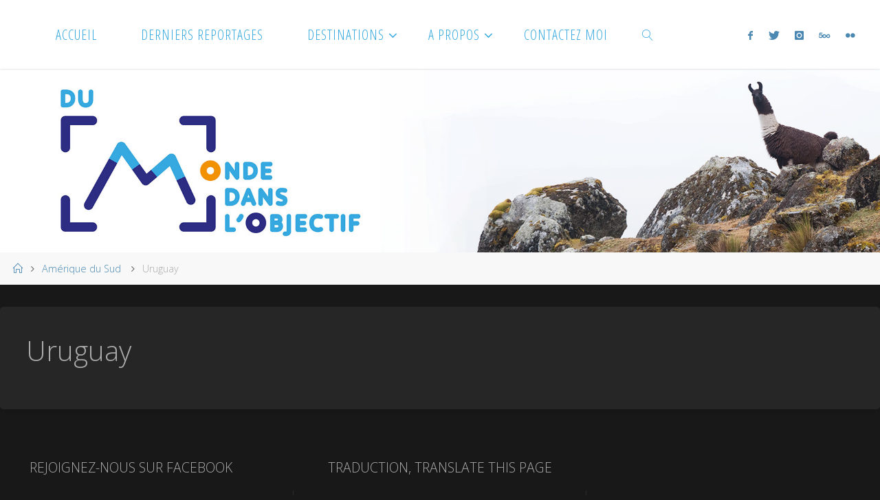

--- FILE ---
content_type: text/html; charset=UTF-8
request_url: https://www.dumondedanslobjectif.com/amerique-du-sud/uruguay/
body_size: 14040
content:
<!DOCTYPE html>
<html lang="fr-FR">
<head>
<meta name="viewport" content="width=device-width, user-scalable=yes, initial-scale=1.0">
<meta http-equiv="X-UA-Compatible" content="IE=edge" /><meta charset="UTF-8">
<link rel="profile" href="http://gmpg.org/xfn/11">
<meta name='robots' content='index, follow, max-image-preview:large, max-snippet:-1, max-video-preview:-1' />

	<!-- This site is optimized with the Yoast SEO plugin v26.8 - https://yoast.com/product/yoast-seo-wordpress/ -->
	<title>Uruguay - Reportages photos - Du Monde Dans L&#039;Objectif</title>
	<meta name="description" content="Découvrez l&#039;Uruguay en photos ! Je vous emmène voyager en images en Amérique du Sud, à travers de courts reportages pour vous faire découvrir sa culture, ses peuples, ses paysages et ses couleurs." />
	<link rel="canonical" href="https://www.dumondedanslobjectif.com/amerique-du-sud/uruguay/" />
	<meta property="og:locale" content="fr_FR" />
	<meta property="og:type" content="article" />
	<meta property="og:title" content="Uruguay - Reportages photos - Du Monde Dans L&#039;Objectif" />
	<meta property="og:description" content="Découvrez l&#039;Uruguay en photos ! Je vous emmène voyager en images en Amérique du Sud, à travers de courts reportages pour vous faire découvrir sa culture, ses peuples, ses paysages et ses couleurs." />
	<meta property="og:url" content="https://www.dumondedanslobjectif.com/amerique-du-sud/uruguay/" />
	<meta property="og:site_name" content="Du Monde Dans L&#039;Objectif" />
	<meta property="article:publisher" content="https://www.facebook.com/DuMondeDansLObjectif/" />
	<meta property="article:modified_time" content="2017-12-22T09:47:31+00:00" />
	<meta name="twitter:card" content="summary_large_image" />
	<meta name="twitter:site" content="@MondeObjectif" />
	<script type="application/ld+json" class="yoast-schema-graph">{"@context":"https://schema.org","@graph":[{"@type":"WebPage","@id":"https://www.dumondedanslobjectif.com/amerique-du-sud/uruguay/","url":"https://www.dumondedanslobjectif.com/amerique-du-sud/uruguay/","name":"Uruguay - Reportages photos - Du Monde Dans L'Objectif","isPartOf":{"@id":"https://www.dumondedanslobjectif.com/#website"},"datePublished":"2017-03-24T00:19:51+00:00","dateModified":"2017-12-22T09:47:31+00:00","description":"Découvrez l'Uruguay en photos ! Je vous emmène voyager en images en Amérique du Sud, à travers de courts reportages pour vous faire découvrir sa culture, ses peuples, ses paysages et ses couleurs.","breadcrumb":{"@id":"https://www.dumondedanslobjectif.com/amerique-du-sud/uruguay/#breadcrumb"},"inLanguage":"fr-FR","potentialAction":[{"@type":"ReadAction","target":["https://www.dumondedanslobjectif.com/amerique-du-sud/uruguay/"]}]},{"@type":"BreadcrumbList","@id":"https://www.dumondedanslobjectif.com/amerique-du-sud/uruguay/#breadcrumb","itemListElement":[{"@type":"ListItem","position":1,"name":"Accueil","item":"https://www.dumondedanslobjectif.com/"},{"@type":"ListItem","position":2,"name":"Amérique du Sud","item":"https://www.dumondedanslobjectif.com/amerique-du-sud/"},{"@type":"ListItem","position":3,"name":"Uruguay"}]},{"@type":"WebSite","@id":"https://www.dumondedanslobjectif.com/#website","url":"https://www.dumondedanslobjectif.com/","name":"Du Monde Dans L’Objectif","description":"Blog de voyage en photos","potentialAction":[{"@type":"SearchAction","target":{"@type":"EntryPoint","urlTemplate":"https://www.dumondedanslobjectif.com/?s={search_term_string}"},"query-input":{"@type":"PropertyValueSpecification","valueRequired":true,"valueName":"search_term_string"}}],"inLanguage":"fr-FR"}]}</script>
	<!-- / Yoast SEO plugin. -->


<link rel='dns-prefetch' href='//www.googletagmanager.com' />
<link rel='dns-prefetch' href='//fonts.googleapis.com' />
<link rel="alternate" type="application/rss+xml" title="Du Monde Dans L&#039;Objectif &raquo; Flux" href="https://www.dumondedanslobjectif.com/feed/" />
<link rel="alternate" type="application/rss+xml" title="Du Monde Dans L&#039;Objectif &raquo; Flux des commentaires" href="https://www.dumondedanslobjectif.com/comments/feed/" />
<link rel="alternate" title="oEmbed (JSON)" type="application/json+oembed" href="https://www.dumondedanslobjectif.com/wp-json/oembed/1.0/embed?url=https%3A%2F%2Fwww.dumondedanslobjectif.com%2Famerique-du-sud%2Furuguay%2F" />
<link rel="alternate" title="oEmbed (XML)" type="text/xml+oembed" href="https://www.dumondedanslobjectif.com/wp-json/oembed/1.0/embed?url=https%3A%2F%2Fwww.dumondedanslobjectif.com%2Famerique-du-sud%2Furuguay%2F&#038;format=xml" />
<style id='wp-img-auto-sizes-contain-inline-css'>
img:is([sizes=auto i],[sizes^="auto," i]){contain-intrinsic-size:3000px 1500px}
/*# sourceURL=wp-img-auto-sizes-contain-inline-css */
</style>
<link rel='stylesheet' id='sbi_styles-css' href='https://www.dumondedanslobjectif.com/wp-content/plugins/instagram-feed/css/sbi-styles.min.css?ver=6.10.0' media='all' />
<style id='wp-emoji-styles-inline-css'>

	img.wp-smiley, img.emoji {
		display: inline !important;
		border: none !important;
		box-shadow: none !important;
		height: 1em !important;
		width: 1em !important;
		margin: 0 0.07em !important;
		vertical-align: -0.1em !important;
		background: none !important;
		padding: 0 !important;
	}
/*# sourceURL=wp-emoji-styles-inline-css */
</style>
<style id='wp-block-library-inline-css'>
:root{--wp-block-synced-color:#7a00df;--wp-block-synced-color--rgb:122,0,223;--wp-bound-block-color:var(--wp-block-synced-color);--wp-editor-canvas-background:#ddd;--wp-admin-theme-color:#007cba;--wp-admin-theme-color--rgb:0,124,186;--wp-admin-theme-color-darker-10:#006ba1;--wp-admin-theme-color-darker-10--rgb:0,107,160.5;--wp-admin-theme-color-darker-20:#005a87;--wp-admin-theme-color-darker-20--rgb:0,90,135;--wp-admin-border-width-focus:2px}@media (min-resolution:192dpi){:root{--wp-admin-border-width-focus:1.5px}}.wp-element-button{cursor:pointer}:root .has-very-light-gray-background-color{background-color:#eee}:root .has-very-dark-gray-background-color{background-color:#313131}:root .has-very-light-gray-color{color:#eee}:root .has-very-dark-gray-color{color:#313131}:root .has-vivid-green-cyan-to-vivid-cyan-blue-gradient-background{background:linear-gradient(135deg,#00d084,#0693e3)}:root .has-purple-crush-gradient-background{background:linear-gradient(135deg,#34e2e4,#4721fb 50%,#ab1dfe)}:root .has-hazy-dawn-gradient-background{background:linear-gradient(135deg,#faaca8,#dad0ec)}:root .has-subdued-olive-gradient-background{background:linear-gradient(135deg,#fafae1,#67a671)}:root .has-atomic-cream-gradient-background{background:linear-gradient(135deg,#fdd79a,#004a59)}:root .has-nightshade-gradient-background{background:linear-gradient(135deg,#330968,#31cdcf)}:root .has-midnight-gradient-background{background:linear-gradient(135deg,#020381,#2874fc)}:root{--wp--preset--font-size--normal:16px;--wp--preset--font-size--huge:42px}.has-regular-font-size{font-size:1em}.has-larger-font-size{font-size:2.625em}.has-normal-font-size{font-size:var(--wp--preset--font-size--normal)}.has-huge-font-size{font-size:var(--wp--preset--font-size--huge)}.has-text-align-center{text-align:center}.has-text-align-left{text-align:left}.has-text-align-right{text-align:right}.has-fit-text{white-space:nowrap!important}#end-resizable-editor-section{display:none}.aligncenter{clear:both}.items-justified-left{justify-content:flex-start}.items-justified-center{justify-content:center}.items-justified-right{justify-content:flex-end}.items-justified-space-between{justify-content:space-between}.screen-reader-text{border:0;clip-path:inset(50%);height:1px;margin:-1px;overflow:hidden;padding:0;position:absolute;width:1px;word-wrap:normal!important}.screen-reader-text:focus{background-color:#ddd;clip-path:none;color:#444;display:block;font-size:1em;height:auto;left:5px;line-height:normal;padding:15px 23px 14px;text-decoration:none;top:5px;width:auto;z-index:100000}html :where(.has-border-color){border-style:solid}html :where([style*=border-top-color]){border-top-style:solid}html :where([style*=border-right-color]){border-right-style:solid}html :where([style*=border-bottom-color]){border-bottom-style:solid}html :where([style*=border-left-color]){border-left-style:solid}html :where([style*=border-width]){border-style:solid}html :where([style*=border-top-width]){border-top-style:solid}html :where([style*=border-right-width]){border-right-style:solid}html :where([style*=border-bottom-width]){border-bottom-style:solid}html :where([style*=border-left-width]){border-left-style:solid}html :where(img[class*=wp-image-]){height:auto;max-width:100%}:where(figure){margin:0 0 1em}html :where(.is-position-sticky){--wp-admin--admin-bar--position-offset:var(--wp-admin--admin-bar--height,0px)}@media screen and (max-width:600px){html :where(.is-position-sticky){--wp-admin--admin-bar--position-offset:0px}}

/*# sourceURL=wp-block-library-inline-css */
</style><style id='global-styles-inline-css'>
:root{--wp--preset--aspect-ratio--square: 1;--wp--preset--aspect-ratio--4-3: 4/3;--wp--preset--aspect-ratio--3-4: 3/4;--wp--preset--aspect-ratio--3-2: 3/2;--wp--preset--aspect-ratio--2-3: 2/3;--wp--preset--aspect-ratio--16-9: 16/9;--wp--preset--aspect-ratio--9-16: 9/16;--wp--preset--color--black: #000000;--wp--preset--color--cyan-bluish-gray: #abb8c3;--wp--preset--color--white: #ffffff;--wp--preset--color--pale-pink: #f78da7;--wp--preset--color--vivid-red: #cf2e2e;--wp--preset--color--luminous-vivid-orange: #ff6900;--wp--preset--color--luminous-vivid-amber: #fcb900;--wp--preset--color--light-green-cyan: #7bdcb5;--wp--preset--color--vivid-green-cyan: #00d084;--wp--preset--color--pale-cyan-blue: #8ed1fc;--wp--preset--color--vivid-cyan-blue: #0693e3;--wp--preset--color--vivid-purple: #9b51e0;--wp--preset--color--accent-1: #4b89b3;--wp--preset--color--accent-2: #36a9e0;--wp--preset--color--headings: #ababab;--wp--preset--color--sitetext: #ababab;--wp--preset--color--sitebg: #262626;--wp--preset--gradient--vivid-cyan-blue-to-vivid-purple: linear-gradient(135deg,rgb(6,147,227) 0%,rgb(155,81,224) 100%);--wp--preset--gradient--light-green-cyan-to-vivid-green-cyan: linear-gradient(135deg,rgb(122,220,180) 0%,rgb(0,208,130) 100%);--wp--preset--gradient--luminous-vivid-amber-to-luminous-vivid-orange: linear-gradient(135deg,rgb(252,185,0) 0%,rgb(255,105,0) 100%);--wp--preset--gradient--luminous-vivid-orange-to-vivid-red: linear-gradient(135deg,rgb(255,105,0) 0%,rgb(207,46,46) 100%);--wp--preset--gradient--very-light-gray-to-cyan-bluish-gray: linear-gradient(135deg,rgb(238,238,238) 0%,rgb(169,184,195) 100%);--wp--preset--gradient--cool-to-warm-spectrum: linear-gradient(135deg,rgb(74,234,220) 0%,rgb(151,120,209) 20%,rgb(207,42,186) 40%,rgb(238,44,130) 60%,rgb(251,105,98) 80%,rgb(254,248,76) 100%);--wp--preset--gradient--blush-light-purple: linear-gradient(135deg,rgb(255,206,236) 0%,rgb(152,150,240) 100%);--wp--preset--gradient--blush-bordeaux: linear-gradient(135deg,rgb(254,205,165) 0%,rgb(254,45,45) 50%,rgb(107,0,62) 100%);--wp--preset--gradient--luminous-dusk: linear-gradient(135deg,rgb(255,203,112) 0%,rgb(199,81,192) 50%,rgb(65,88,208) 100%);--wp--preset--gradient--pale-ocean: linear-gradient(135deg,rgb(255,245,203) 0%,rgb(182,227,212) 50%,rgb(51,167,181) 100%);--wp--preset--gradient--electric-grass: linear-gradient(135deg,rgb(202,248,128) 0%,rgb(113,206,126) 100%);--wp--preset--gradient--midnight: linear-gradient(135deg,rgb(2,3,129) 0%,rgb(40,116,252) 100%);--wp--preset--font-size--small: 10px;--wp--preset--font-size--medium: 20px;--wp--preset--font-size--large: 25px;--wp--preset--font-size--x-large: 42px;--wp--preset--font-size--normal: 16px;--wp--preset--font-size--larger: 40px;--wp--preset--spacing--20: 0.44rem;--wp--preset--spacing--30: 0.67rem;--wp--preset--spacing--40: 1rem;--wp--preset--spacing--50: 1.5rem;--wp--preset--spacing--60: 2.25rem;--wp--preset--spacing--70: 3.38rem;--wp--preset--spacing--80: 5.06rem;--wp--preset--shadow--natural: 6px 6px 9px rgba(0, 0, 0, 0.2);--wp--preset--shadow--deep: 12px 12px 50px rgba(0, 0, 0, 0.4);--wp--preset--shadow--sharp: 6px 6px 0px rgba(0, 0, 0, 0.2);--wp--preset--shadow--outlined: 6px 6px 0px -3px rgb(255, 255, 255), 6px 6px rgb(0, 0, 0);--wp--preset--shadow--crisp: 6px 6px 0px rgb(0, 0, 0);}:where(.is-layout-flex){gap: 0.5em;}:where(.is-layout-grid){gap: 0.5em;}body .is-layout-flex{display: flex;}.is-layout-flex{flex-wrap: wrap;align-items: center;}.is-layout-flex > :is(*, div){margin: 0;}body .is-layout-grid{display: grid;}.is-layout-grid > :is(*, div){margin: 0;}:where(.wp-block-columns.is-layout-flex){gap: 2em;}:where(.wp-block-columns.is-layout-grid){gap: 2em;}:where(.wp-block-post-template.is-layout-flex){gap: 1.25em;}:where(.wp-block-post-template.is-layout-grid){gap: 1.25em;}.has-black-color{color: var(--wp--preset--color--black) !important;}.has-cyan-bluish-gray-color{color: var(--wp--preset--color--cyan-bluish-gray) !important;}.has-white-color{color: var(--wp--preset--color--white) !important;}.has-pale-pink-color{color: var(--wp--preset--color--pale-pink) !important;}.has-vivid-red-color{color: var(--wp--preset--color--vivid-red) !important;}.has-luminous-vivid-orange-color{color: var(--wp--preset--color--luminous-vivid-orange) !important;}.has-luminous-vivid-amber-color{color: var(--wp--preset--color--luminous-vivid-amber) !important;}.has-light-green-cyan-color{color: var(--wp--preset--color--light-green-cyan) !important;}.has-vivid-green-cyan-color{color: var(--wp--preset--color--vivid-green-cyan) !important;}.has-pale-cyan-blue-color{color: var(--wp--preset--color--pale-cyan-blue) !important;}.has-vivid-cyan-blue-color{color: var(--wp--preset--color--vivid-cyan-blue) !important;}.has-vivid-purple-color{color: var(--wp--preset--color--vivid-purple) !important;}.has-black-background-color{background-color: var(--wp--preset--color--black) !important;}.has-cyan-bluish-gray-background-color{background-color: var(--wp--preset--color--cyan-bluish-gray) !important;}.has-white-background-color{background-color: var(--wp--preset--color--white) !important;}.has-pale-pink-background-color{background-color: var(--wp--preset--color--pale-pink) !important;}.has-vivid-red-background-color{background-color: var(--wp--preset--color--vivid-red) !important;}.has-luminous-vivid-orange-background-color{background-color: var(--wp--preset--color--luminous-vivid-orange) !important;}.has-luminous-vivid-amber-background-color{background-color: var(--wp--preset--color--luminous-vivid-amber) !important;}.has-light-green-cyan-background-color{background-color: var(--wp--preset--color--light-green-cyan) !important;}.has-vivid-green-cyan-background-color{background-color: var(--wp--preset--color--vivid-green-cyan) !important;}.has-pale-cyan-blue-background-color{background-color: var(--wp--preset--color--pale-cyan-blue) !important;}.has-vivid-cyan-blue-background-color{background-color: var(--wp--preset--color--vivid-cyan-blue) !important;}.has-vivid-purple-background-color{background-color: var(--wp--preset--color--vivid-purple) !important;}.has-black-border-color{border-color: var(--wp--preset--color--black) !important;}.has-cyan-bluish-gray-border-color{border-color: var(--wp--preset--color--cyan-bluish-gray) !important;}.has-white-border-color{border-color: var(--wp--preset--color--white) !important;}.has-pale-pink-border-color{border-color: var(--wp--preset--color--pale-pink) !important;}.has-vivid-red-border-color{border-color: var(--wp--preset--color--vivid-red) !important;}.has-luminous-vivid-orange-border-color{border-color: var(--wp--preset--color--luminous-vivid-orange) !important;}.has-luminous-vivid-amber-border-color{border-color: var(--wp--preset--color--luminous-vivid-amber) !important;}.has-light-green-cyan-border-color{border-color: var(--wp--preset--color--light-green-cyan) !important;}.has-vivid-green-cyan-border-color{border-color: var(--wp--preset--color--vivid-green-cyan) !important;}.has-pale-cyan-blue-border-color{border-color: var(--wp--preset--color--pale-cyan-blue) !important;}.has-vivid-cyan-blue-border-color{border-color: var(--wp--preset--color--vivid-cyan-blue) !important;}.has-vivid-purple-border-color{border-color: var(--wp--preset--color--vivid-purple) !important;}.has-vivid-cyan-blue-to-vivid-purple-gradient-background{background: var(--wp--preset--gradient--vivid-cyan-blue-to-vivid-purple) !important;}.has-light-green-cyan-to-vivid-green-cyan-gradient-background{background: var(--wp--preset--gradient--light-green-cyan-to-vivid-green-cyan) !important;}.has-luminous-vivid-amber-to-luminous-vivid-orange-gradient-background{background: var(--wp--preset--gradient--luminous-vivid-amber-to-luminous-vivid-orange) !important;}.has-luminous-vivid-orange-to-vivid-red-gradient-background{background: var(--wp--preset--gradient--luminous-vivid-orange-to-vivid-red) !important;}.has-very-light-gray-to-cyan-bluish-gray-gradient-background{background: var(--wp--preset--gradient--very-light-gray-to-cyan-bluish-gray) !important;}.has-cool-to-warm-spectrum-gradient-background{background: var(--wp--preset--gradient--cool-to-warm-spectrum) !important;}.has-blush-light-purple-gradient-background{background: var(--wp--preset--gradient--blush-light-purple) !important;}.has-blush-bordeaux-gradient-background{background: var(--wp--preset--gradient--blush-bordeaux) !important;}.has-luminous-dusk-gradient-background{background: var(--wp--preset--gradient--luminous-dusk) !important;}.has-pale-ocean-gradient-background{background: var(--wp--preset--gradient--pale-ocean) !important;}.has-electric-grass-gradient-background{background: var(--wp--preset--gradient--electric-grass) !important;}.has-midnight-gradient-background{background: var(--wp--preset--gradient--midnight) !important;}.has-small-font-size{font-size: var(--wp--preset--font-size--small) !important;}.has-medium-font-size{font-size: var(--wp--preset--font-size--medium) !important;}.has-large-font-size{font-size: var(--wp--preset--font-size--large) !important;}.has-x-large-font-size{font-size: var(--wp--preset--font-size--x-large) !important;}
/*# sourceURL=global-styles-inline-css */
</style>

<style id='classic-theme-styles-inline-css'>
/*! This file is auto-generated */
.wp-block-button__link{color:#fff;background-color:#32373c;border-radius:9999px;box-shadow:none;text-decoration:none;padding:calc(.667em + 2px) calc(1.333em + 2px);font-size:1.125em}.wp-block-file__button{background:#32373c;color:#fff;text-decoration:none}
/*# sourceURL=/wp-includes/css/classic-themes.min.css */
</style>
<link rel='stylesheet' id='contact-form-7-css' href='https://www.dumondedanslobjectif.com/wp-content/plugins/contact-form-7/includes/css/styles.css?ver=6.1.4' media='all' />
<link rel='stylesheet' id='fluida-themefonts-css' href='https://www.dumondedanslobjectif.com/wp-content/themes/fluida/resources/fonts/fontfaces.css?ver=1.8.8.1' media='all' />
<link rel='stylesheet' id='fluida-googlefonts-css' href='//fonts.googleapis.com/css?family=Open+Sans%3A%7COpen+Sans+Condensed%3A300%7COpen+Sans%3A100%2C200%2C300%2C400%2C500%2C600%2C700%2C800%2C900%7COpen+Sans+Condensed%3A400%2C300%7COpen+Sans%3A300%7COpen+Sans%3A400&#038;ver=1.8.8.1' media='all' />
<link rel='stylesheet' id='fluida-main-css' href='https://www.dumondedanslobjectif.com/wp-content/themes/fluida/style.css?ver=1.8.8.1' media='all' />
<style id='fluida-main-inline-css'>
 #site-header-main-inside, #container, #colophon-inside, #footer-inside, #breadcrumbs-container-inside, #wp-custom-header { margin: 0 auto; max-width: 1920px; } #site-header-main { left: 0; right: 0; } #primary { width: 200px; } #secondary { width: 200px; } #container.one-column { } #container.two-columns-right #secondary { float: right; } #container.two-columns-right .main, .two-columns-right #breadcrumbs { width: calc( 98% - 200px ); float: left; } #container.two-columns-left #primary { float: left; } #container.two-columns-left .main, .two-columns-left #breadcrumbs { width: calc( 98% - 200px ); float: right; } #container.three-columns-right #primary, #container.three-columns-left #primary, #container.three-columns-sided #primary { float: left; } #container.three-columns-right #secondary, #container.three-columns-left #secondary, #container.three-columns-sided #secondary { float: left; } #container.three-columns-right #primary, #container.three-columns-left #secondary { margin-left: 2%; margin-right: 2%; } #container.three-columns-right .main, .three-columns-right #breadcrumbs { width: calc( 96% - 400px ); float: left; } #container.three-columns-left .main, .three-columns-left #breadcrumbs { width: calc( 96% - 400px ); float: right; } #container.three-columns-sided #secondary { float: right; } #container.three-columns-sided .main, .three-columns-sided #breadcrumbs { width: calc( 96% - 400px ); float: right; margin: 0 calc( 2% + 200px ) 0 -1920px; } #site-text { clip: rect(1px, 1px, 1px, 1px); height: 1px; overflow: hidden; position: absolute !important; width: 1px; word-wrap: normal !important; } html { font-family: Open Sans; font-size: 16px; font-weight: 300; line-height: 1.8; } #site-title { font-family: Open Sans Condensed; font-size: 150%; font-weight: 300; } #access ul li a { font-family: Open Sans Condensed; font-size: 125%; font-weight: 400; } #access i.search-icon { ; } .widget-title { font-family: Open Sans; font-size: 120%; font-weight: 300; } .widget-container { font-family: Open Sans; font-size: 100%; font-weight: 400; } .entry-title, #reply-title, .woocommerce .main .page-title, .woocommerce .main .entry-title { font-family: Open Sans; font-size: 250%; font-weight: 300; } .content-masonry .entry-title { font-size: 187.5%; } h1 { font-size: 3.029em; } h2 { font-size: 2.678em; } h3 { font-size: 2.327em; } h4 { font-size: 1.976em; } h5 { font-size: 1.625em; } h6 { font-size: 1.274em; } h1, h2, h3, h4, h5, h6 { font-family: Open Sans; font-weight: 300; } .lp-staticslider .staticslider-caption-title, .seriousslider.seriousslider-theme .seriousslider-caption-title { font-family: Open Sans; } body { color: #ababab; background-color: #181818; } #site-header-main, #site-header-main-inside, #access ul li a, #access ul ul, #access::after { background-color: #fff; } #access .menu-main-search .searchform { border-color: #36a9e0; background-color: #36a9e0; } .menu-search-animated .searchform input[type="search"], .menu-search-animated .searchform input[type="search"]:focus { color: #fff; } #header a { color: #4b89b3; } #access > div > ul > li, #access > div > ul > li > a { color: #36a9e0; } #access ul.sub-menu li a, #access ul.children li a { color: #36a9e0; } #access ul.sub-menu li:hover > a, #access ul.children li:hover > a { background-color: rgba(54,169,224,0.1); } #access > div > ul > li:hover > a { color: #fff; } #access ul > li.current_page_item > a, #access ul > li.current-menu-item > a, #access ul > li.current_page_ancestor > a, #access ul > li.current-menu-ancestor > a, #access .sub-menu, #access .children { border-top-color: #36a9e0; } #access ul ul ul { border-left-color: rgba(54,169,224,0.5); } #access > div > ul > li:hover > a { background-color: #36a9e0; } #access ul.children > li.current_page_item > a, #access ul.sub-menu > li.current-menu-item > a, #access ul.children > li.current_page_ancestor > a, #access ul.sub-menu > li.current-menu-ancestor > a { border-color: #36a9e0; } .searchform .searchsubmit, .searchform:hover input[type="search"], .searchform input[type="search"]:focus { color: #262626; background-color: transparent; } .searchform::after, .searchform input[type="search"]:focus, .searchform .searchsubmit:hover { background-color: #4b89b3; } article.hentry, #primary, .searchform, .main > div:not(#content-masonry), .main > header, .main > nav#nav-below, .pagination span, .pagination a, #nav-old-below .nav-previous, #nav-old-below .nav-next { background-color: #262626; } #breadcrumbs-container { background-color: #f8f8f8;} #secondary { background-color: #3a3a3a; } #colophon, #footer { background-color: #181818; color: #AAA; } span.entry-format { color: #4b89b3; } .format-aside { border-top-color: #181818; } article.hentry .post-thumbnail-container { background-color: rgba(171,171,171,0.15); } .entry-content blockquote::before, .entry-content blockquote::after { color: rgba(171,171,171,0.1); } .entry-content h1, .entry-content h2, .entry-content h3, .entry-content h4, .lp-text-content h1, .lp-text-content h2, .lp-text-content h3, .lp-text-content h4 { color: #ababab; } a { color: #4b89b3; } a:hover, .entry-meta span a:hover, .comments-link a:hover { color: #36a9e0; } #footer a, .page-title strong { color: #4b89b3; } #footer a:hover, #site-title a:hover span { color: #36a9e0; } #access > div > ul > li.menu-search-animated:hover i { color: #fff; } .continue-reading-link { color: #262626; background-color: #36a9e0} .continue-reading-link:before { background-color: #4b89b3} .continue-reading-link:hover { color: #262626; } header.pad-container { border-top-color: #4b89b3; } article.sticky:after { background-color: rgba(75,137,179,1); } .socials a:before { color: #4b89b3; } .socials a:hover:before { color: #36a9e0; } .fluida-normalizedtags #content .tagcloud a { color: #262626; background-color: #4b89b3; } .fluida-normalizedtags #content .tagcloud a:hover { background-color: #36a9e0; } #toTop .icon-back2top:before { color: #4b89b3; } #toTop:hover .icon-back2top:before { color: #36a9e0; } .entry-meta .icon-metas:before { color: #36a9e0; } .page-link a:hover { border-top-color: #36a9e0; } #site-title span a span:nth-child(1) { background-color: #4b89b3; color: #fff; width: 1.4em; margin-right: .1em; text-align: center; line-height: 1.4; font-weight: 300; } #site-title span a:hover span:nth-child(1) { background-color: #36a9e0; } .fluida-caption-one .main .wp-caption .wp-caption-text { border-bottom-color: #373737; } .fluida-caption-two .main .wp-caption .wp-caption-text { background-color: #303030; } .fluida-image-one .entry-content img[class*="align"], .fluida-image-one .entry-summary img[class*="align"], .fluida-image-two .entry-content img[class*='align'], .fluida-image-two .entry-summary img[class*='align'] { border-color: #373737; } .fluida-image-five .entry-content img[class*='align'], .fluida-image-five .entry-summary img[class*='align'] { border-color: #4b89b3; } /* diffs */ span.edit-link a.post-edit-link, span.edit-link a.post-edit-link:hover, span.edit-link .icon-edit:before { color: #666666; } .searchform { border-color: #3a3a3a; } .entry-meta span, .entry-utility span, .entry-meta time, .comment-meta a, #breadcrumbs-nav .icon-angle-right::before, .footermenu ul li span.sep { color: #666666; } #footer { border-top-color: #2c2c2c; } #colophon .widget-container:after { background-color: #2c2c2c; } #commentform { } code, .reply a:after, #nav-below .nav-previous a:before, #nav-below .nav-next a:before, .reply a:after { background-color: #373737; } pre, .entry-meta .author, nav.sidebarmenu, .page-link > span, article .author-info, .comment-author, .commentlist .comment-body, .commentlist .pingback, nav.sidebarmenu li a { border-color: #373737; } select, input[type], textarea { color: #ababab; } button, input[type="button"], input[type="submit"], input[type="reset"] { background-color: #4b89b3; color: #262626; } button:hover, input[type="button"]:hover, input[type="submit"]:hover, input[type="reset"]:hover { background-color: #36a9e0; } select, input[type], textarea { border-color: #3c3c3c; } input[type]:hover, textarea:hover, select:hover, input[type]:focus, textarea:focus, select:focus { border-color: #585858; } hr { background-color: #3c3c3c; } #toTop { background-color: rgba(43,43,43,0.8) } /* gutenberg */ .wp-block-image.alignwide { margin-left: -4%; margin-right: -4%; } .wp-block-image.alignwide img { width: 109%; max-width: 109%; } .has-accent-1-color, .has-accent-1-color:hover { color: #4b89b3; } .has-accent-2-color, .has-accent-2-color:hover { color: #36a9e0; } .has-headings-color, .has-headings-color:hover { color: #ababab; } .has-sitetext-color, .has-sitetext-color:hover { color: #ababab; } .has-sitebg-color, .has-sitebg-color:hover { color: #262626; } .has-accent-1-background-color { background-color: #4b89b3; } .has-accent-2-background-color { background-color: #36a9e0; } .has-headings-background-color { background-color: #ababab; } .has-sitetext-background-color { background-color: #ababab; } .has-sitebg-background-color { background-color: #262626; } .has-small-font-size { font-size: 10px; } .has-regular-font-size { font-size: 16px; } .has-large-font-size { font-size: 25px; } .has-larger-font-size { font-size: 40px; } .has-huge-font-size { font-size: 40px; } /* woocommerce */ .woocommerce-page #respond input#submit.alt, .woocommerce a.button.alt, .woocommerce-page button.button.alt, .woocommerce input.button.alt, .woocommerce #respond input#submit, .woocommerce a.button, .woocommerce button.button, .woocommerce input.button { background-color: #4b89b3; color: #262626; line-height: 1.8; } .woocommerce #respond input#submit:hover, .woocommerce a.button:hover, .woocommerce button.button:hover, .woocommerce input.button:hover { background-color: #6dabd5; color: #262626;} .woocommerce-page #respond input#submit.alt, .woocommerce a.button.alt, .woocommerce-page button.button.alt, .woocommerce input.button.alt { background-color: #36a9e0; color: #262626; line-height: 1.8; } .woocommerce-page #respond input#submit.alt:hover, .woocommerce a.button.alt:hover, .woocommerce-page button.button.alt:hover, .woocommerce input.button.alt:hover { background-color: #58cbff; color: #262626;} .woocommerce div.product .woocommerce-tabs ul.tabs li.active { border-bottom-color: #262626; } .woocommerce #respond input#submit.alt.disabled, .woocommerce #respond input#submit.alt.disabled:hover, .woocommerce #respond input#submit.alt:disabled, .woocommerce #respond input#submit.alt:disabled:hover, .woocommerce #respond input#submit.alt[disabled]:disabled, .woocommerce #respond input#submit.alt[disabled]:disabled:hover, .woocommerce a.button.alt.disabled, .woocommerce a.button.alt.disabled:hover, .woocommerce a.button.alt:disabled, .woocommerce a.button.alt:disabled:hover, .woocommerce a.button.alt[disabled]:disabled, .woocommerce a.button.alt[disabled]:disabled:hover, .woocommerce button.button.alt.disabled, .woocommerce button.button.alt.disabled:hover, .woocommerce button.button.alt:disabled, .woocommerce button.button.alt:disabled:hover, .woocommerce button.button.alt[disabled]:disabled, .woocommerce button.button.alt[disabled]:disabled:hover, .woocommerce input.button.alt.disabled, .woocommerce input.button.alt.disabled:hover, .woocommerce input.button.alt:disabled, .woocommerce input.button.alt:disabled:hover, .woocommerce input.button.alt[disabled]:disabled, .woocommerce input.button.alt[disabled]:disabled:hover { background-color: #36a9e0; } .woocommerce ul.products li.product .price, .woocommerce div.product p.price, .woocommerce div.product span.price { color: #dddddd } #add_payment_method #payment, .woocommerce-cart #payment, .woocommerce-checkout #payment { background: #303030; } /* mobile menu */ nav#mobile-menu { background-color: #fff; color: #36a9e0;} #mobile-menu .menu-main-search input[type="search"] { color: #36a9e0; } .main .entry-content, .main .entry-summary { text-align: Justify; } .main p, .main ul, .main ol, .main dd, .main pre, .main hr { margin-bottom: 1em; } .main .entry-content p { text-indent: 0em; } .main a.post-featured-image { ; } #content { margin-top: 30px; } #content { padding-left: 0px; padding-right: 0px; } #header-widget-area { width: 33%; right: 10px; } .fluida-stripped-table .main thead th, .fluida-bordered-table .main thead th, .fluida-stripped-table .main td, .fluida-stripped-table .main th, .fluida-bordered-table .main th, .fluida-bordered-table .main td { border-color: #3c3c3c; } .fluida-clean-table .main th, .fluida-stripped-table .main tr:nth-child(even) td, .fluida-stripped-table .main tr:nth-child(even) th { background-color: #2f2f2f; } .fluida-cropped-featured .main .post-thumbnail-container { height: 675px; } .fluida-responsive-featured .main .post-thumbnail-container { max-height: 675px; height: auto; } article.hentry .article-inner, #breadcrumbs-nav, body.woocommerce.woocommerce-page #breadcrumbs-nav, #content-masonry article.hentry .article-inner, .pad-container { padding-left: 3%; padding-right: 3%; } .fluida-magazine-two.archive #breadcrumbs-nav, .fluida-magazine-two.archive .pad-container, .fluida-magazine-two.search #breadcrumbs-nav, .fluida-magazine-two.search .pad-container, .fluida-magazine-two.page-template-template-page-with-intro #breadcrumbs-nav, .fluida-magazine-two.page-template-template-page-with-intro .pad-container { padding-left: 1.5%; padding-right: 1.5%; } .fluida-magazine-three.archive #breadcrumbs-nav, .fluida-magazine-three.archive .pad-container, .fluida-magazine-three.search #breadcrumbs-nav, .fluida-magazine-three.search .pad-container, .fluida-magazine-three.page-template-template-page-with-intro #breadcrumbs-nav, .fluida-magazine-three.page-template-template-page-with-intro .pad-container { padding-left: 1%; padding-right: 1%; } #site-header-main { height:100px; } #sheader, .identity, #nav-toggle { height:100px; line-height:100px; } #access div > ul > li > a { line-height:98px; } #access .menu-main-search > a, #branding { height:100px; } .fluida-responsive-headerimage #masthead #header-image-main-inside { max-height: 400px; } .fluida-cropped-headerimage #masthead div.header-image { height: 400px; } #masthead #site-header-main { position: fixed; top: 0; box-shadow: 0 0 3px rgba(0,0,0,0.2); } #header-image-main { margin-top: 100px; } .fluida-landing-page .lp-blocks-inside, .fluida-landing-page .lp-boxes-inside, .fluida-landing-page .lp-text-inside, .fluida-landing-page .lp-posts-inside, .fluida-landing-page .lp-section-header { max-width: 1920px; } .seriousslider-theme .seriousslider-caption-buttons a:nth-child(2n+1), a.staticslider-button:nth-child(2n+1) { color: #ababab; border-color: #262626; background-color: #262626; } .seriousslider-theme .seriousslider-caption-buttons a:nth-child(2n+1):hover, a.staticslider-button:nth-child(2n+1):hover { color: #262626; } .seriousslider-theme .seriousslider-caption-buttons a:nth-child(2n), a.staticslider-button:nth-child(2n) { border-color: #262626; color: #262626; } .seriousslider-theme .seriousslider-caption-buttons a:nth-child(2n):hover, .staticslider-button:nth-child(2n):hover { color: #ababab; background-color: #262626; } .lp-blocks { ; } .lp-block > i::before { color: #4b89b3; } .lp-block:hover i::before { color: #36a9e0; } .lp-block i:after { background-color: #4b89b3; } .lp-block:hover i:after { background-color: #36a9e0; } .lp-block-text, .lp-boxes-static .lp-box-text, .lp-section-desc { color: #6f6f6f; } .lp-text { background-color: #262626; } .lp-boxes-1 .lp-box .lp-box-image { height: 250px; } .lp-boxes-1.lp-boxes-animated .lp-box:hover .lp-box-text { max-height: 150px; } .lp-boxes-2 .lp-box .lp-box-image { height: 400px; } .lp-boxes-2.lp-boxes-animated .lp-box:hover .lp-box-text { max-height: 300px; } .lp-box-readmore { color: #4b89b3; } .lp-boxes { ; } .lp-boxes .lp-box-overlay { background-color: rgba(75,137,179, 0.9); } .lpbox-rnd1 { background-color: #5d5d5d; } .lpbox-rnd2 { background-color: #626262; } .lpbox-rnd3 { background-color: #676767; } .lpbox-rnd4 { background-color: #6c6c6c; } .lpbox-rnd5 { background-color: #717171; } .lpbox-rnd6 { background-color: #767676; } .lpbox-rnd7 { background-color: #7b7b7b; } .lpbox-rnd8 { background-color: #808080; } 
/*# sourceURL=fluida-main-inline-css */
</style>
<script src="https://www.dumondedanslobjectif.com/wp-includes/js/jquery/jquery.min.js?ver=3.7.1" id="jquery-core-js"></script>
<script src="https://www.dumondedanslobjectif.com/wp-includes/js/jquery/jquery-migrate.min.js?ver=3.4.1" id="jquery-migrate-js"></script>

<!-- Extrait de code de la balise Google (gtag.js) ajouté par Site Kit -->
<!-- Extrait Google Analytics ajouté par Site Kit -->
<script src="https://www.googletagmanager.com/gtag/js?id=GT-M34XRGR" id="google_gtagjs-js" async></script>
<script id="google_gtagjs-js-after">
window.dataLayer = window.dataLayer || [];function gtag(){dataLayer.push(arguments);}
gtag("set","linker",{"domains":["www.dumondedanslobjectif.com"]});
gtag("js", new Date());
gtag("set", "developer_id.dZTNiMT", true);
gtag("config", "GT-M34XRGR");
 window._googlesitekit = window._googlesitekit || {}; window._googlesitekit.throttledEvents = []; window._googlesitekit.gtagEvent = (name, data) => { var key = JSON.stringify( { name, data } ); if ( !! window._googlesitekit.throttledEvents[ key ] ) { return; } window._googlesitekit.throttledEvents[ key ] = true; setTimeout( () => { delete window._googlesitekit.throttledEvents[ key ]; }, 5 ); gtag( "event", name, { ...data, event_source: "site-kit" } ); }; 
//# sourceURL=google_gtagjs-js-after
</script>
<link rel="https://api.w.org/" href="https://www.dumondedanslobjectif.com/wp-json/" /><link rel="alternate" title="JSON" type="application/json" href="https://www.dumondedanslobjectif.com/wp-json/wp/v2/pages/62" /><link rel="EditURI" type="application/rsd+xml" title="RSD" href="https://www.dumondedanslobjectif.com/xmlrpc.php?rsd" />
<meta name="generator" content="WordPress 6.9" />
<link rel='shortlink' href='https://www.dumondedanslobjectif.com/?p=62' />
<meta name="generator" content="Site Kit by Google 1.170.0" /><style>.recentcomments a{display:inline !important;padding:0 !important;margin:0 !important;}</style><link rel="icon" href="https://www.dumondedanslobjectif.com/wp-content/uploads/2017/06/ms-icon-310x310-1-150x150.png" sizes="32x32" />
<link rel="icon" href="https://www.dumondedanslobjectif.com/wp-content/uploads/2017/06/ms-icon-310x310-1-300x300.png" sizes="192x192" />
<link rel="apple-touch-icon" href="https://www.dumondedanslobjectif.com/wp-content/uploads/2017/06/ms-icon-310x310-1-300x300.png" />
<meta name="msapplication-TileImage" content="https://www.dumondedanslobjectif.com/wp-content/uploads/2017/06/ms-icon-310x310-1-300x300.png" />
		<style id="wp-custom-css">
			/*
Vous pouvez ajouter du CSS personnalisé ici.

Cliquez sur l’icône d’aide ci-dessus pour en savoir plus.
*/

.maps
{
	width: 960px;
    height: 720px;
	padding-top: 0.5em;
	margin: 0 auto;
    display:block;
}

.wpcf7 input[type="text"],
.wpcf7 input[type="email"],
.wpcf7 textarea
{
    width: 100%;
}

h2.entry-title
{
    font-size: 2.2em;
	padding-top: .5em;
	padding-bottom: .5em;
}

h2.entry-title a:hover
{
	color: #36a9e0;
    text-decoration:none;
}

.onDate .published {
	color: #517fa4;;
}

.main .wp-caption .wp-caption-text {
	text-align: left;
	text-align: justify;
    font-style: normal;
}

.main .wp-caption {
	background-color: #303030;
    padding: 1em;
}

.main .wp-caption img {
   max-height: 80vh ;
	 width: auto;
	 display: block;
   margin-left: auto;
   margin-right: auto;
}

body #nav-below {
    display: none;
}

.fluida-bordered-table .main td {
    border-color: #303030;
}

.mailpoet_paragraph { padding: 5px; }

.comment-form-mailpoet input#mailpoet_subscribe_on_comment { 
	    width: 30px;
}		</style>
		</head>

<body class="wp-singular page-template page-template-templates page-template-template-page-with-intro page-template-templatestemplate-page-with-intro-php page page-id-62 page-child parent-pageid-56 wp-embed-responsive wp-theme-fluida fluida-image-none fluida-caption-two fluida-totop-normal fluida-bordered-table fluida-fixed-menu fluida-menu-left fluida-responsive-headerimage fluida-responsive-featured fluida-magazine-two fluida-magazine-layout fluida-comment-labels fluida-elementshadow fluida-elementradius fluida-article-animation-1 fluida-menu-animation" itemscope itemtype="http://schema.org/WebPage">
			<a class="skip-link screen-reader-text" href="#main" title="Skip to content"> Skip to content </a>
			<div id="site-wrapper">

	<header id="masthead" class="cryout"  itemscope itemtype="http://schema.org/WPHeader">

		<div id="site-header-main">
			<div id="site-header-main-inside">

								<nav id="mobile-menu">
					<div><ul id="mobile-nav" class=""><li id="menu-item-970" class="menu-item menu-item-type-custom menu-item-object-custom menu-item-home menu-item-970"><a href="https://www.dumondedanslobjectif.com/"><span>Accueil</span></a></li>
<li id="menu-item-1450" class="menu-item menu-item-type-taxonomy menu-item-object-category menu-item-1450"><a href="https://www.dumondedanslobjectif.com/category/photographies/"><span>Derniers reportages</span></a></li>
<li id="menu-item-1451" class="menu-item menu-item-type-taxonomy menu-item-object-category menu-item-has-children menu-item-1451"><a href="https://www.dumondedanslobjectif.com/category/photographies/"><span>Destinations</span></a>
<ul class="sub-menu">
	<li id="menu-item-1449" class="menu-item menu-item-type-taxonomy menu-item-object-category menu-item-1449"><a href="https://www.dumondedanslobjectif.com/category/amerique-du-sud/argentine/"><span>Argentine</span></a></li>
	<li id="menu-item-1452" class="menu-item menu-item-type-taxonomy menu-item-object-category menu-item-1452"><a href="https://www.dumondedanslobjectif.com/category/amerique-du-sud/bolivie/"><span>Bolivie</span></a></li>
	<li id="menu-item-1453" class="menu-item menu-item-type-taxonomy menu-item-object-category menu-item-1453"><a href="https://www.dumondedanslobjectif.com/category/amerique-du-sud/bresil/"><span>Brésil</span></a></li>
	<li id="menu-item-1454" class="menu-item menu-item-type-taxonomy menu-item-object-category menu-item-1454"><a href="https://www.dumondedanslobjectif.com/category/amerique-du-sud/chili/"><span>Chili</span></a></li>
	<li id="menu-item-1455" class="menu-item menu-item-type-taxonomy menu-item-object-category menu-item-1455"><a href="https://www.dumondedanslobjectif.com/category/amerique-du-sud/mexique/"><span>Mexique</span></a></li>
	<li id="menu-item-1456" class="menu-item menu-item-type-taxonomy menu-item-object-category menu-item-1456"><a href="https://www.dumondedanslobjectif.com/category/amerique-du-sud/paraguay/"><span>Paraguay</span></a></li>
	<li id="menu-item-1457" class="menu-item menu-item-type-taxonomy menu-item-object-category menu-item-1457"><a href="https://www.dumondedanslobjectif.com/category/amerique-du-sud/uruguay/"><span>Uruguay</span></a></li>
</ul>
</li>
<li id="menu-item-75" class="menu-item menu-item-type-post_type menu-item-object-page menu-item-has-children menu-item-75"><a href="https://www.dumondedanslobjectif.com/qui-suis-je/"><span>A propos</span></a>
<ul class="sub-menu">
	<li id="menu-item-74" class="menu-item menu-item-type-post_type menu-item-object-page menu-item-74"><a href="https://www.dumondedanslobjectif.com/qui-suis-je/"><span>Qui suis-je ?</span></a></li>
	<li id="menu-item-680" class="menu-item menu-item-type-post_type menu-item-object-page menu-item-680"><a href="https://www.dumondedanslobjectif.com/passages-dans-les-medias/"><span>Dans les médias</span></a></li>
	<li id="menu-item-73" class="menu-item menu-item-type-post_type menu-item-object-page menu-item-73"><a href="https://www.dumondedanslobjectif.com/cartes-des-voyages/"><span>Cartes des voyages</span></a></li>
</ul>
</li>
<li id="menu-item-76" class="menu-item menu-item-type-post_type menu-item-object-page menu-item-76"><a href="https://www.dumondedanslobjectif.com/contactez-moi/"><span>Contactez moi</span></a></li>
<li class='menu-main-search menu-search-animated'>
			<a role='link' href><i class='search-icon'></i><span class='screen-reader-text'>Search</span></a>
<form role="search" method="get" class="searchform" action="https://www.dumondedanslobjectif.com/">
	<label>
		<span class="screen-reader-text">Search for:</span>
		<input type="search" class="s" placeholder="Search" value="" name="s" />
	</label>
	<button type="submit" class="searchsubmit"><span class="screen-reader-text">Search</span><i class="blicon-magnifier"></i></button>
</form>

		</li></ul></div>					<button id="nav-cancel"><i class="blicon-cross3"></i></button>
				</nav> <!-- #mobile-menu -->
				
				<div id="branding">
					<div id="site-text"><div itemprop="headline" id="site-title"><span> <a href="https://www.dumondedanslobjectif.com/" title="Blog de voyage en photos" rel="home">Du Monde Dans L&#039;Objectif</a> </span></div><span id="site-description"  itemprop="description" >Blog de voyage en photos</span></div>				</div><!-- #branding -->

				<nav id="sheader" class="socials"><a target="_blank" href="https://www.facebook.com/DuMondeDansLObjectif/"  class="menu-item menu-item-type-custom menu-item-object-custom menu-item-14"><span>Facebook</span></a><a target="_blank" href="https://twitter.com/MondeObjectif"  class="menu-item menu-item-type-custom menu-item-object-custom menu-item-15"><span>Twitter</span></a><a target="_blank" href="https://www.instagram.com/dumondedanslobjectif/"  class="menu-item menu-item-type-custom menu-item-object-custom menu-item-22"><span>Instagram</span></a><a href="https://500px.com/dumondedanslobjectif"  class="menu-item menu-item-type-custom menu-item-object-custom menu-item-23"><span>500px</span></a><a href="https://www.flickr.com/photos/checksam/"  class="menu-item menu-item-type-custom menu-item-object-custom menu-item-24"><span>Flickr</span></a></nav>
								<a id="nav-toggle" href="#"><span>&nbsp;</span></a>
				<nav id="access" role="navigation"  aria-label="Primary Menu"  itemscope itemtype="http://schema.org/SiteNavigationElement">
						<div><ul id="prime_nav" class=""><li class="menu-item menu-item-type-custom menu-item-object-custom menu-item-home menu-item-970"><a href="https://www.dumondedanslobjectif.com/"><span>Accueil</span></a></li>
<li class="menu-item menu-item-type-taxonomy menu-item-object-category menu-item-1450"><a href="https://www.dumondedanslobjectif.com/category/photographies/"><span>Derniers reportages</span></a></li>
<li class="menu-item menu-item-type-taxonomy menu-item-object-category menu-item-has-children menu-item-1451"><a href="https://www.dumondedanslobjectif.com/category/photographies/"><span>Destinations</span></a>
<ul class="sub-menu">
	<li class="menu-item menu-item-type-taxonomy menu-item-object-category menu-item-1449"><a href="https://www.dumondedanslobjectif.com/category/amerique-du-sud/argentine/"><span>Argentine</span></a></li>
	<li class="menu-item menu-item-type-taxonomy menu-item-object-category menu-item-1452"><a href="https://www.dumondedanslobjectif.com/category/amerique-du-sud/bolivie/"><span>Bolivie</span></a></li>
	<li class="menu-item menu-item-type-taxonomy menu-item-object-category menu-item-1453"><a href="https://www.dumondedanslobjectif.com/category/amerique-du-sud/bresil/"><span>Brésil</span></a></li>
	<li class="menu-item menu-item-type-taxonomy menu-item-object-category menu-item-1454"><a href="https://www.dumondedanslobjectif.com/category/amerique-du-sud/chili/"><span>Chili</span></a></li>
	<li class="menu-item menu-item-type-taxonomy menu-item-object-category menu-item-1455"><a href="https://www.dumondedanslobjectif.com/category/amerique-du-sud/mexique/"><span>Mexique</span></a></li>
	<li class="menu-item menu-item-type-taxonomy menu-item-object-category menu-item-1456"><a href="https://www.dumondedanslobjectif.com/category/amerique-du-sud/paraguay/"><span>Paraguay</span></a></li>
	<li class="menu-item menu-item-type-taxonomy menu-item-object-category menu-item-1457"><a href="https://www.dumondedanslobjectif.com/category/amerique-du-sud/uruguay/"><span>Uruguay</span></a></li>
</ul>
</li>
<li class="menu-item menu-item-type-post_type menu-item-object-page menu-item-has-children menu-item-75"><a href="https://www.dumondedanslobjectif.com/qui-suis-je/"><span>A propos</span></a>
<ul class="sub-menu">
	<li class="menu-item menu-item-type-post_type menu-item-object-page menu-item-74"><a href="https://www.dumondedanslobjectif.com/qui-suis-je/"><span>Qui suis-je ?</span></a></li>
	<li class="menu-item menu-item-type-post_type menu-item-object-page menu-item-680"><a href="https://www.dumondedanslobjectif.com/passages-dans-les-medias/"><span>Dans les médias</span></a></li>
	<li class="menu-item menu-item-type-post_type menu-item-object-page menu-item-73"><a href="https://www.dumondedanslobjectif.com/cartes-des-voyages/"><span>Cartes des voyages</span></a></li>
</ul>
</li>
<li class="menu-item menu-item-type-post_type menu-item-object-page menu-item-76"><a href="https://www.dumondedanslobjectif.com/contactez-moi/"><span>Contactez moi</span></a></li>
<li class='menu-main-search menu-search-animated'>
			<a role='link' href><i class='search-icon'></i><span class='screen-reader-text'>Search</span></a>
<form role="search" method="get" class="searchform" action="https://www.dumondedanslobjectif.com/">
	<label>
		<span class="screen-reader-text">Search for:</span>
		<input type="search" class="s" placeholder="Search" value="" name="s" />
	</label>
	<button type="submit" class="searchsubmit"><span class="screen-reader-text">Search</span><i class="blicon-magnifier"></i></button>
</form>

		</li></ul></div>				</nav><!-- #access -->
				
			</div><!-- #site-header-main-inside -->
		</div><!-- #site-header-main -->

		<div id="header-image-main">
			<div id="header-image-main-inside">
							<div class="header-image"  style="background-image: url(https://www.dumondedanslobjectif.com/wp-content/uploads/2018/07/Banniere-1-1.jpg)" ></div>
			<img class="header-image" alt="Du Monde Dans L&#039;Objectif" src="https://www.dumondedanslobjectif.com/wp-content/uploads/2018/07/Banniere-1-1.jpg" />
							</div><!-- #header-image-main-inside -->
		</div><!-- #header-image-main -->

	</header><!-- #masthead -->

	<div id="breadcrumbs-container" class="cryout one-column"><div id="breadcrumbs-container-inside"><div id="breadcrumbs"> <nav id="breadcrumbs-nav"><a href="https://www.dumondedanslobjectif.com" title="Home"><i class="blicon-home2"></i><span class="screen-reader-text">Home</span></a><i class="icon-angle-right"></i> <a href="https://www.dumondedanslobjectif.com/amerique-du-sud/">Amérique du Sud</a> <i class="icon-angle-right"></i> <span class="current">Uruguay</span></nav></div></div></div><!-- breadcrumbs -->
	
	<div id="content" class="cryout">
		
	<div id="container" class="one-column">

		<main id="main" class="main">
			
			
	<article id="post-62" class="post-62 page type-page status-publish hentry">
		<div class="schema-image">
					</div>
		<div class="article-inner">
			<header>
				<h1 class="entry-title"  itemprop="headline">Uruguay</h1>				<span class="entry-meta" >
									</span>
			</header>

			
			<div class="entry-content"  itemprop="text">
											</div><!-- .entry-content -->

			<section id="comments">
	
	
	</section><!-- #comments -->
			
	<span class="schema-publisher" itemprop="publisher" itemscope itemtype="https://schema.org/Organization">
         <span itemprop="logo" itemscope itemtype="https://schema.org/ImageObject">
           <meta itemprop="url" content="https://www.dumondedanslobjectif.com">
         </span>
         <meta itemprop="name" content="Du Monde Dans L&#039;Objectif">
    </span>
<link itemprop="mainEntityOfPage" href="https://www.dumondedanslobjectif.com/amerique-du-sud/uruguay/" />		</div><!-- .article-inner -->
	</article><!-- #post-## -->


					</main><!-- #main -->

		
	</div><!-- #container -->

		
		<aside id="colophon"  itemscope itemtype="http://schema.org/WPSideBar">
			<div id="colophon-inside" class="footer-three footer-center">
				
<section id="custom_html-3" class="widget_text widget-container widget_custom_html"><div class="widget_text footer-widget-inside"><h2 class="widget-title"><span>Rejoignez-nous sur Facebook</span></h2><div class="textwidget custom-html-widget"><iframe style="border: none; overflow: hidden;" src="https://www.facebook.com/plugins/page.php?href=https%3A%2F%2Fwww.facebook.com%2FDuMondeDansLObjectif%2F&amp;tabs&amp;small_header=false&amp;adapt_container_width=true&amp;hide_cover=false&amp;hide_cta=true&amp;show_facepile=true&amp;appId" width="340" height="214" frameborder="0" scrolling="no"></iframe></div></div></section><section id="custom_html-4" class="widget_text widget-container widget_custom_html"><div class="widget_text footer-widget-inside"><h2 class="widget-title"><span>Traduction, translate this page</span></h2><div class="textwidget custom-html-widget"><div id="google_translate_element"></div>
<script type="text/javascript">
function googleTranslateElementInit() {
  new google.translate.TranslateElement({pageLanguage: 'fr', layout: google.translate.TranslateElement.InlineLayout.SIMPLE, autoDisplay: false}, 'google_translate_element');
}
</script><script type="text/javascript" src="//translate.google.com/translate_a/element.js?cb=googleTranslateElementInit"></script></div></div></section>			</div>
		</aside><!-- #colophon -->

	</div><!-- #main -->

	<footer id="footer" class="cryout"  itemscope itemtype="http://schema.org/WPFooter">
				<div id="footer-inside">
			<a id="toTop"><span class="screen-reader-text">Back to Top</span><i class="icon-back2top"></i> </a><nav id="sfooter" class="socials"><a target="_blank" href="https://www.facebook.com/DuMondeDansLObjectif/"  class="menu-item menu-item-type-custom menu-item-object-custom menu-item-14"><span>Facebook</span></a><a target="_blank" href="https://twitter.com/MondeObjectif"  class="menu-item menu-item-type-custom menu-item-object-custom menu-item-15"><span>Twitter</span></a><a target="_blank" href="https://www.instagram.com/dumondedanslobjectif/"  class="menu-item menu-item-type-custom menu-item-object-custom menu-item-22"><span>Instagram</span></a><a href="https://500px.com/dumondedanslobjectif"  class="menu-item menu-item-type-custom menu-item-object-custom menu-item-23"><span>500px</span></a><a href="https://www.flickr.com/photos/checksam/"  class="menu-item menu-item-type-custom menu-item-object-custom menu-item-24"><span>Flickr</span></a></nav><div id="site-copyright">Merci à Palkeo et à Tchoulpan</div><div style="display:block;float:right;clear: right;font-size: .9em;">Powered by<a target="_blank" href="http://www.cryoutcreations.eu/wordpress-themes/fluida" title="Fluida WordPress Theme by Cryout Creations"> Fluida</a> &amp; <a target="_blank" href="http://wordpress.org/" title="Semantic Personal Publishing Platform">  WordPress.</a></div>		</div> <!-- #footer-inside -->
	</footer>

	</div><!-- site-wrapper -->
	<script type="speculationrules">
{"prefetch":[{"source":"document","where":{"and":[{"href_matches":"/*"},{"not":{"href_matches":["/wp-*.php","/wp-admin/*","/wp-content/uploads/*","/wp-content/*","/wp-content/plugins/*","/wp-content/themes/fluida/*","/*\\?(.+)"]}},{"not":{"selector_matches":"a[rel~=\"nofollow\"]"}},{"not":{"selector_matches":".no-prefetch, .no-prefetch a"}}]},"eagerness":"conservative"}]}
</script>
	<script>
		jQuery(document).ready(function($) {
			var $checkboxes;
			function storekey() {
				var keysVal = $checkboxes.map(function() {
					if(this.checked) return $(this).attr('data-key');
				}).get().join(',');
				// console.log(keysVal)
				$("input[name='fieldVal']").val(keysVal);
			}
			$(function() {
				$checkboxes = $("input[class='listCheckbox']").change(storekey);
			});
		});
	</script>
	<!-- Instagram Feed JS -->
<script type="text/javascript">
var sbiajaxurl = "https://www.dumondedanslobjectif.com/wp-admin/admin-ajax.php";
</script>
<script src="https://www.dumondedanslobjectif.com/wp-includes/js/dist/hooks.min.js?ver=dd5603f07f9220ed27f1" id="wp-hooks-js"></script>
<script src="https://www.dumondedanslobjectif.com/wp-includes/js/dist/i18n.min.js?ver=c26c3dc7bed366793375" id="wp-i18n-js"></script>
<script id="wp-i18n-js-after">
wp.i18n.setLocaleData( { 'text direction\u0004ltr': [ 'ltr' ] } );
//# sourceURL=wp-i18n-js-after
</script>
<script src="https://www.dumondedanslobjectif.com/wp-content/plugins/contact-form-7/includes/swv/js/index.js?ver=6.1.4" id="swv-js"></script>
<script id="contact-form-7-js-translations">
( function( domain, translations ) {
	var localeData = translations.locale_data[ domain ] || translations.locale_data.messages;
	localeData[""].domain = domain;
	wp.i18n.setLocaleData( localeData, domain );
} )( "contact-form-7", {"translation-revision-date":"2025-02-06 12:02:14+0000","generator":"GlotPress\/4.0.1","domain":"messages","locale_data":{"messages":{"":{"domain":"messages","plural-forms":"nplurals=2; plural=n > 1;","lang":"fr"},"This contact form is placed in the wrong place.":["Ce formulaire de contact est plac\u00e9 dans un mauvais endroit."],"Error:":["Erreur\u00a0:"]}},"comment":{"reference":"includes\/js\/index.js"}} );
//# sourceURL=contact-form-7-js-translations
</script>
<script id="contact-form-7-js-before">
var wpcf7 = {
    "api": {
        "root": "https:\/\/www.dumondedanslobjectif.com\/wp-json\/",
        "namespace": "contact-form-7\/v1"
    }
};
//# sourceURL=contact-form-7-js-before
</script>
<script src="https://www.dumondedanslobjectif.com/wp-content/plugins/contact-form-7/includes/js/index.js?ver=6.1.4" id="contact-form-7-js"></script>
<script src="https://www.dumondedanslobjectif.com/wp-content/plugins/google-site-kit/dist/assets/js/googlesitekit-events-provider-contact-form-7-40476021fb6e59177033.js" id="googlesitekit-events-provider-contact-form-7-js" defer></script>
<script id="fluida-frontend-js-extra">
var cryout_theme_settings = {"masonry":"1","rtl":"","magazine":"2","fitvids":"1","autoscroll":"1","articleanimation":"1","lpboxratios":[2.024,1.2],"is_mobile":"","menustyle":"1"};
//# sourceURL=fluida-frontend-js-extra
</script>
<script defer src="https://www.dumondedanslobjectif.com/wp-content/themes/fluida/resources/js/frontend.js?ver=1.8.8.1" id="fluida-frontend-js"></script>
<script src="https://www.dumondedanslobjectif.com/wp-includes/js/imagesloaded.min.js?ver=5.0.0" id="imagesloaded-js"></script>
<script defer src="https://www.dumondedanslobjectif.com/wp-includes/js/masonry.min.js?ver=4.2.2" id="masonry-js"></script>
<script defer src="https://www.dumondedanslobjectif.com/wp-includes/js/jquery/jquery.masonry.min.js?ver=3.1.2b" id="jquery-masonry-js"></script>
<script src="https://www.dumondedanslobjectif.com/wp-includes/js/comment-reply.min.js?ver=6.9" id="comment-reply-js" async data-wp-strategy="async" fetchpriority="low"></script>
<script id="wp-emoji-settings" type="application/json">
{"baseUrl":"https://s.w.org/images/core/emoji/17.0.2/72x72/","ext":".png","svgUrl":"https://s.w.org/images/core/emoji/17.0.2/svg/","svgExt":".svg","source":{"concatemoji":"https://www.dumondedanslobjectif.com/wp-includes/js/wp-emoji-release.min.js?ver=6.9"}}
</script>
<script type="module">
/*! This file is auto-generated */
const a=JSON.parse(document.getElementById("wp-emoji-settings").textContent),o=(window._wpemojiSettings=a,"wpEmojiSettingsSupports"),s=["flag","emoji"];function i(e){try{var t={supportTests:e,timestamp:(new Date).valueOf()};sessionStorage.setItem(o,JSON.stringify(t))}catch(e){}}function c(e,t,n){e.clearRect(0,0,e.canvas.width,e.canvas.height),e.fillText(t,0,0);t=new Uint32Array(e.getImageData(0,0,e.canvas.width,e.canvas.height).data);e.clearRect(0,0,e.canvas.width,e.canvas.height),e.fillText(n,0,0);const a=new Uint32Array(e.getImageData(0,0,e.canvas.width,e.canvas.height).data);return t.every((e,t)=>e===a[t])}function p(e,t){e.clearRect(0,0,e.canvas.width,e.canvas.height),e.fillText(t,0,0);var n=e.getImageData(16,16,1,1);for(let e=0;e<n.data.length;e++)if(0!==n.data[e])return!1;return!0}function u(e,t,n,a){switch(t){case"flag":return n(e,"\ud83c\udff3\ufe0f\u200d\u26a7\ufe0f","\ud83c\udff3\ufe0f\u200b\u26a7\ufe0f")?!1:!n(e,"\ud83c\udde8\ud83c\uddf6","\ud83c\udde8\u200b\ud83c\uddf6")&&!n(e,"\ud83c\udff4\udb40\udc67\udb40\udc62\udb40\udc65\udb40\udc6e\udb40\udc67\udb40\udc7f","\ud83c\udff4\u200b\udb40\udc67\u200b\udb40\udc62\u200b\udb40\udc65\u200b\udb40\udc6e\u200b\udb40\udc67\u200b\udb40\udc7f");case"emoji":return!a(e,"\ud83e\u1fac8")}return!1}function f(e,t,n,a){let r;const o=(r="undefined"!=typeof WorkerGlobalScope&&self instanceof WorkerGlobalScope?new OffscreenCanvas(300,150):document.createElement("canvas")).getContext("2d",{willReadFrequently:!0}),s=(o.textBaseline="top",o.font="600 32px Arial",{});return e.forEach(e=>{s[e]=t(o,e,n,a)}),s}function r(e){var t=document.createElement("script");t.src=e,t.defer=!0,document.head.appendChild(t)}a.supports={everything:!0,everythingExceptFlag:!0},new Promise(t=>{let n=function(){try{var e=JSON.parse(sessionStorage.getItem(o));if("object"==typeof e&&"number"==typeof e.timestamp&&(new Date).valueOf()<e.timestamp+604800&&"object"==typeof e.supportTests)return e.supportTests}catch(e){}return null}();if(!n){if("undefined"!=typeof Worker&&"undefined"!=typeof OffscreenCanvas&&"undefined"!=typeof URL&&URL.createObjectURL&&"undefined"!=typeof Blob)try{var e="postMessage("+f.toString()+"("+[JSON.stringify(s),u.toString(),c.toString(),p.toString()].join(",")+"));",a=new Blob([e],{type:"text/javascript"});const r=new Worker(URL.createObjectURL(a),{name:"wpTestEmojiSupports"});return void(r.onmessage=e=>{i(n=e.data),r.terminate(),t(n)})}catch(e){}i(n=f(s,u,c,p))}t(n)}).then(e=>{for(const n in e)a.supports[n]=e[n],a.supports.everything=a.supports.everything&&a.supports[n],"flag"!==n&&(a.supports.everythingExceptFlag=a.supports.everythingExceptFlag&&a.supports[n]);var t;a.supports.everythingExceptFlag=a.supports.everythingExceptFlag&&!a.supports.flag,a.supports.everything||((t=a.source||{}).concatemoji?r(t.concatemoji):t.wpemoji&&t.twemoji&&(r(t.twemoji),r(t.wpemoji)))});
//# sourceURL=https://www.dumondedanslobjectif.com/wp-includes/js/wp-emoji-loader.min.js
</script>
</body>
</html>
